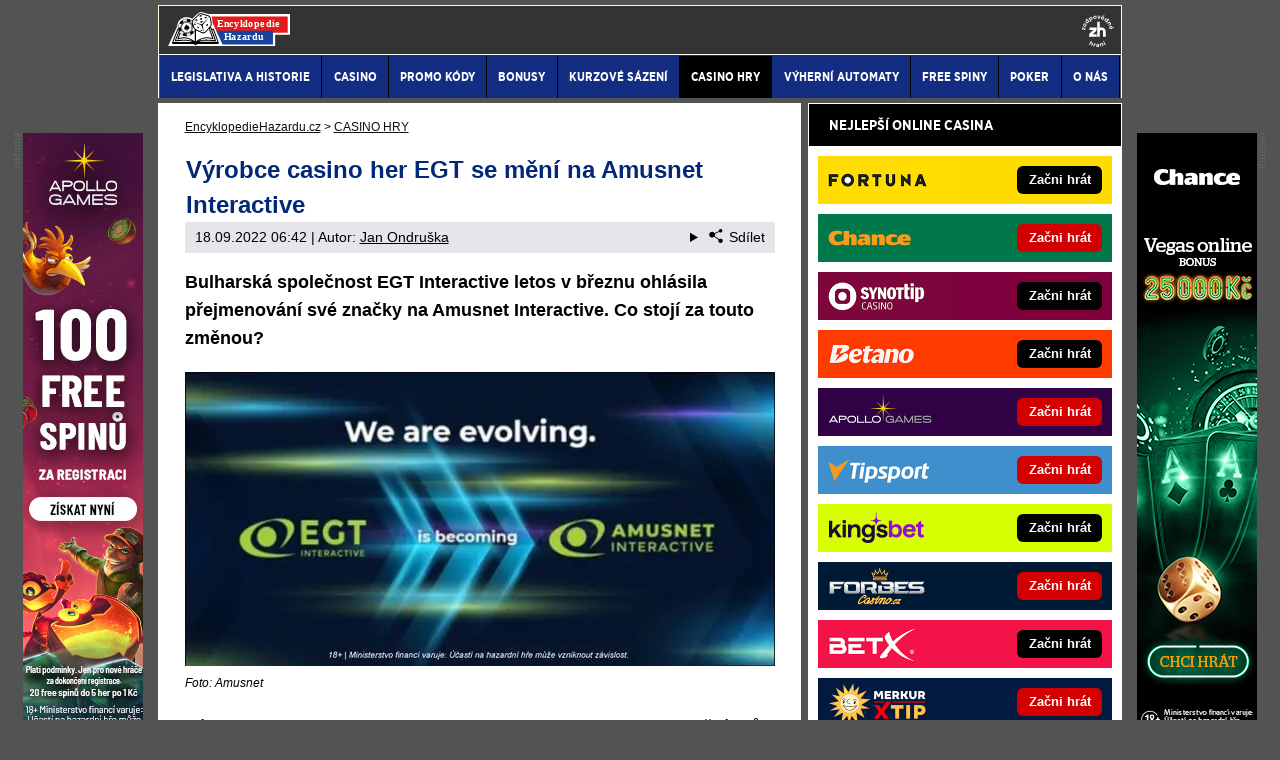

--- FILE ---
content_type: text/html; charset=UTF-8
request_url: https://www.encyklopediehazardu.cz/rubriky/casino-hry/vyrobce-casino-her-egt-se-meni-na-amusnet-interactive_481.html
body_size: 11585
content:
<!doctype html>
<html lang="cs">
<head>
<meta http-equiv="Content-Type" content="text/html; charset=utf-8" />
<title>Výrobce casino her EGT se mění na Amusnet Interactive | EncyklopedieHazardu.cz</title>
<meta name="DESCRIPTION" content="Bulharská společnost EGT Interactive letos v březnu ohlásila přejmenování své značky na Amusnet Interactive. Co stojí za touto změnou?" />
<meta name="COPYRIGHT" content="© 2026 EncyklopedieHazardu.cz" />
<meta name="AUTHOR" content="EncyklopedieHazardu.cz" />
<meta name="robots" content="index, follow, max-snippet:-1, max-image-preview:large, max-video-preview:-1" />
<meta name="viewport" content="width=device-width, initial-scale=1">
<script type='text/javascript'>function gtag(){dataLayer.push(arguments);}
var dataLayer = dataLayer || []; gtag('consent', 'default', { 'analytics_storage': 'granted',
'ad_storage': 'denied' ,
'functionality_storage': 'granted' ,
} );
</script><link href="/css/print.css" type="text/css" rel="stylesheet" media="print" />
<link rel="shortcut icon" href="/favicon.ico" type="image/x-icon" />
<link rel="apple-touch-icon" sizes="180x180" href="/apple-touch-icon.png"><link rel="icon" type="image/png" sizes="32x32" href="/favicon-32x32.png"><link rel="icon" type="image/png" sizes="16x16" href="/favicon-16x16.png"><link rel="manifest" href="/site.webmanifest">
<link rel="stylesheet" type="text/css" href="/export/styles.css?ver=1339" media="all">
<script type="text/javascript" src="/export/scripts.js?ver=1339" defer></script>
<link href="https://www.googletagmanager.com" rel="preconnect" crossorigin>
<link href="https://www.google-analytics.com" rel="preconnect" crossorigin>
<link href="https://stats.g.doubleclick.net" rel="preconnect" crossorigin>
<!-- Google Tag Manager -->
<script>(function(w,d,s,l,i){w[l]=w[l]||[];w[l].push({'gtm.start':
new Date().getTime(),event:'gtm.js'});var f=d.getElementsByTagName(s)[0],
j=d.createElement(s),dl=l!='dataLayer'?'&l='+l:'';j.async=true;j.src=
'//www.googletagmanager.com/gtm.js?id='+i+dl;f.parentNode.insertBefore(j,f);
})(window,document,'script','dataLayer','GTM-M62KCG');</script>
<!-- End Google Tag Manager -->
<meta property="og:image" content="https://www.encyklopediehazardu.cz/obrazek/6319ff5a5c686/vyrobce-casino-her-firma-egt-se-meni-na-amusnet-2.jpg">
<link rel="previewimage" href="https://www.encyklopediehazardu.cz/obrazek/6319ff5a5c686/vyrobce-casino-her-firma-egt-se-meni-na-amusnet-2.jpg" />
<meta property="og:image:width" content="784">
<meta property="og:image:height" content="391">
<meta property="og:title" content="Výrobce casino her EGT se mění na Amusnet Interactive">
<link rel="canonical" href="https://www.encyklopediehazardu.cz/rubriky/casino-hry/vyrobce-casino-her-egt-se-meni-na-amusnet-interactive_481.html" />
</head>
<body id="" class="www_encyklopediehazardu_cz ">
<!-- Google Tag Manager (noscript) -->
<noscript><iframe src="//www.googletagmanager.com/ns.html?id=GTM-M62KCG"
height="0" width="0" style="display:none;visibility:hidden"></iframe></noscript>
<!-- End Google Tag Manager (noscript) -->
<!-- bgr -->
<div id="bgr">
<!-- page wrapper -->
<div id="page-wrapper">
<!-- header -->
<div id="header">
<div>
<a id="logo-arena" href="https://www.encyklopediehazardu.cz/">
<img src="https://www.encyklopediehazardu.cz/img/logo.svg" alt="EncyklopedieHazardu.cz" width="122" height="34" /></a>
<a aria-label="18+" class="claim_url" title="Zodpovědné hraní" rel="nofollow" href="https://www.encyklopediehazardu.cz/rubriky/legislativa-a-historie/zasady-zodpovedneho-hrani-v-online-casinu_355.html"></a>
</div> 
<div id="top-area">
<div class="inner">
<!-- service-navigation -->
<div id="service-navigation">
</div>
<!-- service-navigation - end -->
</div>
</div>
<button type="button" class="menu-toggle">Menu</button>
<div id="menu">
<div class="inner">
<ul>
<li><a href="/rubriky/legislativa-a-historie/"><span>LEGISLATIVA A HISTORIE</span></a></li>
<li><a href="/rubriky/casino/"><span>CASINO</span></a></li>
<li><a href="/rubriky/promo-kody/"><span>PROMO KÓDY</span></a></li>
<li><a href="/rubriky/bonusy/"><span>Bonusy</span></a></li>
<li><a href="/rubriky/kurzove-sazeni/"><span>KURZOVÉ SÁZENÍ</span></a></li>
<li class=" active"><a href="/rubriky/casino-hry/"><span>CASINO HRY</span></a></li>
<li><a href="/rubriky/vyherni-automaty/"><span>VÝHERNÍ AUTOMATY</span></a></li>
<li><a href="/rubriky/free-spiny/"><span>FREE SPINY</span></a></li>
<li><a href="/rubriky/poker/"><span>POKER</span></a></li>
<li><a href="https://www.encyklopediehazardu.cz/stranky/o-nas_6_stranka.html"><span>O nás</span></a></li>
</ul>

</div>
</div>
</div>
<!-- header - end -->
<!-- column wrapper -->
<div id="column-wrapper">
<!-- content -->
<div id="content" class="article">
<script type="application/ld+json">{
    "@context": "http://schema.org",
    "@type": "NewsArticle",
    "mainEntityOfPage": {
        "@type": "WebPage",
        "@id": "https://www.encyklopediehazardu.cz/rubriky/casino-hry/vyrobce-casino-her-egt-se-meni-na-amusnet-interactive_481.html"
    },
    "headline": "V\u00fdrobce casino her EGT se m\u011bn\u00ed na Amusnet Interactive",
    "image": "https://www.encyklopediehazardu.cz/obrazek/6319ff5a5c686/vyrobce-casino-her-firma-egt-se-meni-na-amusnet-2.jpg",
    "datePublished": "2022-09-18T06:42:00",
    "dateModified": "2022-09-18T06:42:00",
    "author": {
        "@type": "Person",
        "name": "Jan Ondru\u0161ka",
        "url": "https://www.encyklopediehazardu.cz/autori/jan-ondruska/"
    },
    "publisher": {
        "@type": "Organization",
        "name": "EncyklopedieHazardu.cz",
        "logo": {
            "@type": "ImageObject",
            "url": "https://www.encyklopediehazardu.cz/img/logo.svg"
        }
    },
    "description": "Bulharsk\u00e1 spole\u010dnost EGT Interactive letos v b\u0159eznu ohl\u00e1sila p\u0159ejmenov\u00e1n\u00ed sv\u00e9 zna\u010dky na Amusnet Interactive. Co stoj\u00ed za touto zm\u011bnou?"
}</script><div class="box">
<div class="box-wrapper">
<div id="breadcrumbs">
<ol itemscope itemtype="http://schema.org/BreadcrumbList">
<li itemprop="itemListElement" itemscope
itemtype="http://schema.org/ListItem">
<a itemprop="item" href="https://www.encyklopediehazardu.cz/">
<span itemprop="name">EncyklopedieHazardu.cz</span></a>
<span itemprop="position" content="1"></span>
&gt; 
</li>
<li itemprop="itemListElement" itemscope
itemtype="http://schema.org/ListItem">
<a itemprop="item" href="/rubriky/casino-hry/">
<span itemprop="name">CASINO HRY</span></a>
<span itemprop="position" content="2"></span>

</li>
</ol>
</div>
<h1 class="heading">Výrobce casino her EGT se mění na Amusnet Interactive</h1>
<div class="article-meta">
<span class="meta-date">18.09.2022 06:42</span>
 | Autor: <a href="/autori/jan-ondruska/">Jan Ondruška</a>
<details class="article__meta-share dropdown">
<summary class="dropdown__toggle" onclick="dataLayer.push({ 'event':'GAevent', 'eventCategory': 'Sdilet', 'eventAction': 'Sdilet', 'eventLabel': location.href, 'eventNoninteraction': true  })">
<svg class="icon icon--left" width="16" height="16" aria-hidden="true"><use xlink:href="/export/dist/icons.svg#share"></use></svg>Sdílet
</summary>
<div class="dropdown__body py-2">
<ul class="list-unstyled">
<li>
<a href="http://www.facebook.com/share.php?u=https://www.encyklopediehazardu.cz/rubriky/casino-hry/vyrobce-casino-her-egt-se-meni-na-amusnet-interactive_481.html&amp;t=V%C3%BDrobce+casino+her+EGT+se+m%C4%9Bn%C3%AD+na+Amusnet+Interactive"
                            onclick="dataLayer.push({ 'event':'GAevent', 'eventCategory': 'Sdilet', 'eventAction': 'Facebook', 'eventLabel': location.href, 'eventNoninteraction': true  })"
                            target="_blank" class="d-block px-3 py-1">
<svg class="icon icon--left" width="16" height="16" aria-hidden="true"><use xlink:href="/export/dist/icons.svg#facebook"></use></svg>Facebook
</a>
</li>
<li>
<a href="https://twitter.com/intent/tweet?url=https%3A%2F%2Fwww.encyklopediehazardu.cz%2Frubriky%2Fcasino-hry%2Fvyrobce-casino-her-egt-se-meni-na-amusnet-interactive_481.html"
                            onclick="dataLayer.push({ 'event':'GAevent', 'eventCategory': 'Sdilet', 'eventAction': 'Twitter', 'eventLabel': location.href, 'eventNoninteraction': true  })"
                            target="_blank" class="d-block px-3 py-1">
<svg class="icon icon--left" width="16" height="16" aria-hidden="true"><use xlink:href="/export/dist/icons.svg#twitter"></use></svg>Twitter
</a>
</li>
<li>
<a href="#" class="d-block px-3 py-1" onclick="
                dataLayer.push({ 'event':'GAevent', 'eventCategory': 'Sdilet', 'eventAction': 'Kopirovat odkaz', 'eventLabel': location.href, 'eventNoninteraction': true })
                navigator.clipboard.writeText('https://www.encyklopediehazardu.cz/rubriky/casino-hry/vyrobce-casino-her-egt-se-meni-na-amusnet-interactive_481.html');alert('Adresa byla zkopírovaná do schránky.');return false;">
<svg class="icon icon--left" width="16" height="16" aria-hidden="true"><use xlink:href="/export/dist/icons.svg#link"></use></svg>Kopírovat odkaz
</a>
</li>
</ul>
</div>
</details>

</div>
<div class="clear"></div>
<div id="lightbox-search">
<p><strong>Bulharská společnost EGT Interactive letos v&nbsp;březnu ohlásila přejmenování své značky na Amusnet Interactive. Co stojí za touto změnou?</strong></p>  <p><strong><picture>                            <source srcset="/obrazek/webp/6319ff5a5c686-vyrobce-casino-her-firma-egt-se-meni-na-amusnet-2_590x294.webp" type="image/webp" class="" alt="Výrobce casino her EGT se mění na Amusnet" title="Výrobce casino her EGT se mění na Amusnet">                            <img src="/obrazek/6319ff5a5c686/vyrobce-casino-her-firma-egt-se-meni-na-amusnet-2_590x294.jpg" class="" style=""  alt="Výrobce casino her EGT se mění na Amusnet" title="Výrobce casino her EGT se mění na Amusnet"                             width="590"                             height="294"                            />                          </picture><br /></strong><span class="zdrojimg">Foto: Amusnet</span></p>  <p>Výrobce casino her EGT (Euro Games Technology) Interactive mění svůj brand na Amusnet Interactive. Úspěšný vývojář tak reaguje na svůj růst v&nbsp;oblasti hazardního průmyslu. Změna názvu má být současně milníkem pro vstup společnosti do nové obchodní éry.</p>  <h2>Úspěšný tvůrce casino her EGT mění brand na Amusnet Interactive</h2>  <p>Hlavní motivací pro změnu dle výkonného ředitele Ivo Georgieva byl fakt, že firma EGT dosáhla v&nbsp;posledních letech velkého růstu na mezinárodním poli casino businessu. Produkce společnosti je opravdu široká, více než 200 herních titulů od <a href="https://24casino.cz/casino-no-deposit-bonus-casino-czk-no-deposit-bonus-no-deposit-bonus-casino-czech-casino-bonus-free/" target="_blank" rel="noopener">výherních automatů</a> po keno, poker, ruletu nebo v&nbsp;posledních letech oblíbené online casino. Působení EGT zahrnuje přes 20 trhů po celém světě a&nbsp;spolupráci s&nbsp;více jak 750 operátory. Čísla, která hovoří zcela jasně o&nbsp;kvalitě bulharského providera.</p>  <p>Nová značka má celou společnost posunout směrem kupředu a&nbsp;zároveň dát nový impuls jak zaměstnancům, tak stálým i&nbsp;budoucím partnerům. Samozřejmostí zůstává zachování vysokých standardů spojených s&nbsp;inovačním přístupem k&nbsp;online technologiím. Amusnet si od svého předchůdce dále přenáší také původní slogan „We Make People Play“, který odkazuje na tradiční obchodní hodnoty společnosti.</p>  <h2>Amusnet automaty online zdarma v&nbsp;českých casinech</h2>  <p>Prvním českým online casinem, které zařadilo hry od původní značky EGT do své nabídky byl <a href="https://www.encyklopediehazardu.cz/rubriky/casino/synottip-casino-recenze-noveho-ceskeho-kasina_134.html">SYNOT TIP</a>. Nyní si zde můžete vyzkoušet některý z&nbsp;celkem 40 online automatů. Všechny sloty Amusnet naleznete na stránkách <strong><a rel="nofollow sponsored" href="https://www.encyklopediehazardu.cz/herny/synot/" class="red">synottip.cz</a></strong>, stále však pod starším názvem EGT.</p>  <p>Druhým a&nbsp;v&nbsp;tuto chvíli posledním casinem kde naleznete hry od EGT, dnes již Amusnet, je <a href="https://www.encyklopediehazardu.cz/rubriky/kurzove-sazeni/fortuna-sazkova-kancelar-a-online-kasino_75.html">Fortuna Vegas</a>. Na hráče čeká 32 titulů od tohoto světoznámého producenta casino zábavy. Všechny automaty si můžete nejdříve vyzkoušet zdarma v&nbsp;tzn. demo režimu. V této hře nehrajete o&nbsp;reálné peníze a&nbsp;představuje tak ideální způsob, jak se seznámit s&nbsp;jednotlivými sloty.</p>  <p>Hra o&nbsp;skutečné peníze vyžaduje založení herního účtu spolu s&nbsp;plnou registrací. Pokud nemáte účet u&nbsp;Fortuny, založte si ho právě nyní. Za dokončenou registraci získáte bonus 300&nbsp;Kč zdarma.</p>  <div id="boxBlock:79" class="boxBlock id79"><p><img src="/img/poker/sipka.gif" alt="sipka" width="12" height="12" /> <strong><a href="/herny/fortunacasinoreklama/" class="red" rel="nofollow sponsored">KLIKNĚTE ZDE </a></strong>a přejděte na web Fortuny.</p>
<ul>
<li>Tlačítkem „Zaregistruj se“ zobrazíte registrační formulář.</li>
<li>Dokončete registraci a&nbsp;dostanete <strong>ZDARMA 500&nbsp;Kč</strong> v&nbsp;bonusech.</li>
<li>Vložte 200&nbsp;Kč a&nbsp;získáte další bonusy v&nbsp;hodnotě 500&nbsp;Kč.</li>
</ul></div>  <div class="boxBlock id52" id="boxBlock:52"><div class="box-adv-article-simple">
<div class="table-responsive"><table class="table">
<thead> 
<tr>
<th class="no-border" colspan="5">
<p>FORTUNA – založ si účet online a&nbsp;získej skvělý bonus</p>
</th>
</tr>
</thead> 
<tbody>
<tr>
<td class="td1">
<p><strong> <a href="/link/fortunacasinoreklama/" rel="nofollow sponsored"> <img src="https://administrace.gto.cz/obrazek/6321d0da7ebb4/fortuna-500-free-spinu-222x135.jpg" alt="Fortuna 500 free spinů " class="left" title="Fortuna 500 free spinů " width="222" height="135" /></a></strong></p>
</td>
<td class="td2">
<p class="box-adv-article-simple__title">500&nbsp;Kč ve FreeBetech a&nbsp;500 free spinů zdarma</p>
<p>Zaregistruj se u&nbsp;Fortuny a&nbsp;získáš 500&nbsp;Kč v&nbsp;bonusech zdarma za dokončení registrace &amp; dalších 500&nbsp;Kč v&nbsp;bonusech k&nbsp;prvnímu vkladu.</p>
<p class="text-center"><a class="btn-action btn-action--red" href="/link/fortunacasinoreklama/" rel="nofollow sponsored">KLIKNI ZDE a&nbsp;začni hrát u&nbsp;Fortuny</a></p>
</td>
</tr>
</tbody>
</table></div>
</div></div>
<div class="clear"></div>
</div>
<div class="block shadow content">
<p style="font-size: 9px;"><a href="https://www.encyklopediehazardu.cz/rubriky/legislativa-a-historie/zasady-zodpovedneho-hrani-v-online-casinu_355.html">Hrajte zodpovědně</a> a pro zábavu! Zákaz účasti osob mladších 18 let na hazardní hře. Ministerstvo financí varuje: Účastí na hazardní hře může vzniknout závislost! Využití bonusů je podmíněno registrací u provozovatele - <a href="https://www.encyklopediehazardu.cz/rubriky/legislativa-a-historie/podminky-a-ustanoveni-bonusu-provozovatelu-hazardnich-her_271.html">více zde</a>.</p>
</div>
<div class="article-meta">
<span class="meta-date">18.09.2022 06:42</span>
 | Autor: <a href="/autori/jan-ondruska/">Jan Ondruška</a>
</div>
<div class="clear"></div>
</div>
</div>
<div class="box" id="hp-act-list-top">
<div id="wide-act-list" Xid="hp-act-list-float">
<div id="hp-act-list-floatX">
<h2 class="box-heading">SOUVISEJÍCÍ ČLÁNKY</h2>
<!-- list -->
<div class="wide-act-list-item">
<div class="wide-act-list-imageHolder">
<a href="/rubriky/casino-hry/recenze-vyrobce-vyhernich-automatu-egt_299.html">
                            <picture>
                              <source srcset="/obrazek/webp/606367ce7d7e8-crop-1321-jin-creative-1200x628-var_600x260.webp" type="image/webp" alt="Výrobce casino her Amusnet Interactive" title="Výrobce casino her Amusnet Interactive" width="300" height="130" class="hp">
                              <img loading="lazy" src="/obrazek/606367ce7d7e8/crop-1321-jin-creative-1200x628-var_600x260.jpg" alt="Výrobce casino her Amusnet Interactive" title="Výrobce casino her Amusnet Interactive" width="300" height="130" class="hp" />
                            </picture>
                            </a>
</div>
<div class="wide-act-list-infoHolder">
<h3><a href="/rubriky/casino-hry/recenze-vyrobce-vyhernich-automatu-egt_299.html">Recenze výrobce výherních automatů Amusnet Interactive</a></h3>
<div class="meta">
</div>
<div class="wide-act-list-text">
<p>Výrobce hracích automatů Amusnet Interactive patří ke špičce v&nbsp;oblasti vývoje a&nbsp;výroby digitálních hazardních her. Podívejte se na jeho historii...</p>
</div>
</div>
<div class="clear">&nbsp;</div>
</div>
<div class="wide-act-list-item">
<div class="wide-act-list-imageHolder">
<a href="/rubriky/casino-hry/vyzkousejte-4-nove-joker-automaty-u-fortuny_452.html">
                            <picture>
                              <source srcset="/obrazek/webp/62deb445b8338-crop-1238-fortuna_600x260.webp" type="image/webp" alt="Nové automaty s jokery u Fortuny" title="Nové automaty s jokery u Fortuny" width="300" height="130" class="hp">
                              <img loading="lazy" src="/obrazek/62deb445b8338/crop-1238-fortuna_600x260.jpg" alt="Nové automaty s jokery u Fortuny" title="Nové automaty s jokery u Fortuny" width="300" height="130" class="hp" />
                            </picture>
                            </a>
</div>
<div class="wide-act-list-infoHolder">
<h3><a href="/rubriky/casino-hry/vyzkousejte-4-nove-joker-automaty-u-fortuny_452.html">Vyzkoušejte 4 nové joker automaty u Fortuny</a></h3>
<div class="meta">
</div>
<div class="wide-act-list-text">
<p>Joker automaty patří k&nbsp;těm nejpopulárnějším klasickým hrám v&nbsp;českých casinech. U Fortuny si teď můžete vyzkoušet hned 4 novinky s&nbsp;touto...</p>
</div>
</div>
<div class="clear">&nbsp;</div>
</div>
<div class="wide-act-list-item">
<div class="wide-act-list-imageHolder">
<a href="/rubriky/casino-hry/jake-automaty-se-hraji-v-ceskych-casinech-nejcasteji_211.html">
                            <picture>
                              <source srcset="/obrazek/webp/5dc2d01bb73f7-crop-1104-vyhry-v-casinu_590x256.webp" type="image/webp" alt="výhry v casinu" title="výhry v casinu" width="300" height="130" class="hp">
                              <img loading="lazy" src="/obrazek/5dc2d01bb73f7/crop-1104-vyhry-v-casinu_590x256.jpg" alt="výhry v casinu" title="výhry v casinu" width="300" height="130" class="hp" />
                            </picture>
                            </a>
</div>
<div class="wide-act-list-infoHolder">
<h3><a href="/rubriky/casino-hry/jake-automaty-se-hraji-v-ceskych-casinech-nejcasteji_211.html">Nejlepší online automaty podle českých hráčů automatů</a></h3>
<div class="meta">
</div>
<div class="wide-act-list-text">
<p>Jaké hrací automaty jsou nejlepší? Podívejte se na přehled a&nbsp;srovnání nejvýhernějších slotů, včetně těch nejpopulárnějších automatů podle casino...</p>
</div>
</div>
<div class="clear">&nbsp;</div>
</div>
</div>
</div>
</div>
<div class="block shadow content">
<div class="box" style="background: #D6D7DA;">
<h2 class="box-heading no-padding">VLOŽ EMAIL A ZÍSKEJ NEJVYŠŠÍ BONUS</h2>
<div class="box-wrapper text">
<h3><label for="email">Pošleme ti přehled nejvyšších online casino bonusů - za minutu je tvůj!</label></h3>
<div id="clanek-form-email" class="clanek-form-email">
<form action="/form/form-email.php" method="get" class="wwwjs">
<input type="hidden" name="redirect" value="/rubriky/casino-hry/vyrobce-casino-her-egt-se-meni-na-amusnet-interactive_481.html#clanek-form-email" />
<input type="text" name="email" id="email" class="input-text" value="vlož e-mail" onclick="clearField(this, 'vlož e-mail');return false;" />
<p class="souhlas"><input style="width: 27px; height: 27px;" type="checkbox" value="1" name="souhlas" id="souhlas"/><span><label for="souhlas">Souhlasím se <a href="/stranky/zpracovani-osobnich-udaju-a-cookies_5_stranka.html" target="_blank">zpracováním osobních údajů</a> pro účely zasílání obchodních sdělení</label></span></p>
<input type="submit" value="ODESLAT" class="btn btn--red" />
</form>
</div>
</div>
</div>
</div>
<div class="block shadow content">
<div class="box">
<h2 class="box-heading no-padding">DALŠÍ WEBY GTO Solutions</h2>
<div class="box-wrapper text">
<div class="article-category-item">
<table>
<tbody>
<tr>
<td style="vertical-align: top;">
<h3 class="red">Sportovní weby</h3>
<ul>
<li><a target="_blank" href="https://www.betarena.cz">BetArena.cz - kurzové sázení online</a></li>
<li><a target="_blank" href="https://www.fight-live.cz/">Fight-Live.cz - MMA a bojové sporty online</a></li>
<li><a target="_blank" href="https://www.fotbalzpravy.cz/">FotbalZprávy.cz - fotbal zprávy aktuálně</a></li>
<li><a target="_blank" href="https://www.hokejzpravy.cz/ ">HokejZprávy.cz - dnešní hokej zprávy online</a></li>
<li><a target="_blank" href="https://www.tenis-zive.cz/ ">Tenis-Živě.cz - tenis portál a live program</a></li>
<li><a target="_blank" href="https://www.motorsportzive.cz/">MotorsportŽivě.cz – Formule 1 a MotoGP online</a></li>
<li><a target="_blank" href="https://www.betarena.sk/">BetArena.sk - online stávkovanie pre Slovákov</a></li>
<li><a target="_blank" href="https://www.fightlive.sk/">FightLive.sk - Oktagon, UFC a MMA pre Slovákov</a></li>
<li><a target="_blank" href="https://www.hokejspravy.sk/">HokejSpravy.sk – Hokejové správy pre Slovákov</a></li>
</ul>
</td>
<td style="vertical-align: top;">
<h3 class="red">Online casina, loterie, poker</h3>
<ul>
<li><a target="_blank" href="https://www.casinoarena.cz/">CasinoArena.cz - česká online casina</a></li>
<li><a target="_blank" href="https://www.loterie-tikety.cz/">Loterie-tikety.cz - loterie a losy online</a></li>
<li><a target="_blank" href="https://www.casinoautomaty.cz/">CasinoAutomaty.cz - casino hry automaty</a></li>
<li><a target="_blank" href="https://www.pokerarena.cz/">PokerArena.cz - poker online zdarma</a></li>
<li><a target="_blank" href="https://poker.cz">Poker.cz – český online poker zdarma</a></li>
<li><a target="_blank" href="https://www.play-arena.cz/">Play-Arena.cz - sportovní živé přenosy</a></li>
<li><a href="https://www.futbalspravy.sk/">FutbalSpravy.sk – Futbalový portál pre Slovákov</a></li>
<li><a target="_blank" href="https://www.casinoarena.sk/">CasinoArena.sk - slovenská online casina</a></li>
<li><a target="_blank" href="https://www.pokeronline.sk/">PokerOnline.sk - online poker pre Slovákov</a></li>
</ul>
</td>
</tr>
</tbody>
</table>
</div>
</div>
</div>
</div>
</div>
<!--/ content -->
<!-- sidebar -->
<div id="sidebar">
<div class="block shadow content">

</div>
<div class="block shadow content">
<div>
<div class="box XdarkGrayBgr bestBetBox">
<p class="box-heading">NEJLEPŠÍ ONLINE CASINA</p>
<table>
<tbody>
<tr class="bestBetBox_item bestBetBox_item-fortuna">
<td width="135" valign="middle" align="right"><a class="bestBetBox_link" href="/herny/fortuna/" rel="nofollow sponsored"><img src="/obrazek/63089269867c7/uni-fortuna-logo-270x96.png" alt="Fortuna online casino" class="bestBetBox_logo" title="Fortuna online casino" width="270" height="96" /></a></td>
<td valign="middle" align="left"><a class="bestBetBox_link" href="/herny/fortuna/" rel="nofollow sponsored"><span class="bestBetBox_button bestBetBox-black">Začni hrát</span></a></td>
</tr>
<tr class="bestBetBox_item bestBetBox_item-blank">
<td colspan="2"></td>
</tr>
<tr class="bestBetBox_item bestBetBox_item-chance">
<td width="135" valign="middle" align="right"><a class="bestBetBox_link" href="/herny/chance/" rel="nofollow sponsored"><img src="/obrazek/63089269867c7/cz-chance-logo-270x96.png" alt="Chance online casino" class="bestBetBox_logo" title="Chance online casino" width="270" height="96" /></a></td>
<td valign="middle" align="left"><a class="bestBetBox_link" href="/herny/chance/" rel="nofollow sponsored"><span class="bestBetBox_button bestBetBox-red">Začni hrát</span></a></td>
</tr>
<tr class="bestBetBox_item bestBetBox_item-blank">
<td colspan="2"></td>
</tr>
<tr class="bestBetBox_item bestBetBox_item-synottipcasino">
<td width="135" valign="middle" align="right"><a class="bestBetBox_link" href="/herny/synot/" rel="nofollow sponsored"><img src="/obrazek/63089269867c7/cz-synot-tip-casino-logo-270x96.png" alt="SYNOT TIP online casino" class="bestBetBox_logo" title="SYNOT TIP online casino" width="270" height="96" /></a></td>
<td valign="middle" align="left"><a class="bestBetBox_link" href="/herny/synot/" rel="nofollow sponsored"><span class="bestBetBox_button bestBetBox-black">Začni hrát</span></a></td>
</tr>
<tr class="bestBetBox_item bestBetBox_item-blank">
<td colspan="2"></td>
</tr>
<tr class="bestBetBox_item bestBetBox_item-betano">
<td width="135" valign="middle" align="right"><a class="bestBetBox_link" href="/herny/betano/" rel="nofollow sponsored"><img src="/obrazek/63089269867c7/cz-betano-nov-logo-270x96.png" alt="Online casino Betano" class="bestBetBox_logo" title="Online casino Betano" width="270" height="96" /></a></td>
<td valign="middle" align="left"><a class="bestBetBox_link" href="/herny/betano/" rel="nofollow sponsored"><span class="bestBetBox_button bestBetBox-black">Začni hrát</span></a></td>
</tr>
<tr class="bestBetBox_item bestBetBox_item-blank">
<td colspan="2"></td>
</tr>
<tr class="bestBetBox_item bestBetBox_item-apollo">
<td width="135" valign="middle" align="right"><a class="bestBetBox_link" href="/herny/apollo/" rel="nofollow sponsored"><img src="/obrazek/63089269867c7/cz-apollo-games-logo-270x96.png" alt="Apollo Games online casino" class="bestBetBox_logo" title="Apollo Games online casino" width="270" height="96" /></a></td>
<td valign="middle" align="left"><a class="bestBetBox_link" href="/herny/apollo/" rel="nofollow sponsored"><span class="bestBetBox_button bestBetBox-red">Začni hrát</span></a></td>
</tr>
<tr class="bestBetBox_item bestBetBox_item-blank">
<td colspan="2"></td>
</tr>
<tr class="bestBetBox_item bestBetBox_item-tipsport">
<td width="135" valign="middle" align="right"><a class="bestBetBox_link" href="/herny/tipsport/" rel="nofollow sponsored"><img src="/obrazek/63089269867c7/uni-tipsport-logo-270x96.png" alt="Tipsport online casino" class="bestBetBox_logo" title="Tipsport online casino" width="270" height="96" /></a></td>
<td valign="middle" align="left"><a class="bestBetBox_link" href="/herny/tipsport/" rel="nofollow sponsored"><span class="bestBetBox_button bestBetBox-red">Začni hrát</span></a></td>
</tr>
<tr class="bestBetBox_item bestBetBox_item-blank">
<td colspan="2"></td>
</tr>
<tr class="bestBetBox_item bestBetBox_item-kingsbetcasino">
<td width="135" valign="middle" align="right"><a class="bestBetBox_link" href="/herny/kingsbet/" rel="nofollow sponsored"><img src="/obrazek/63089269867c7/cz-kingsbet-logo-svetle-270x96.png" alt="Online casino Kingsbet" class="bestBetBox_logo" title="Online casino Kingsbet" width="270" height="96" /></a></td>
<td valign="middle" align="left"><a class="bestBetBox_link" href="/herny/kingsbet/" rel="nofollow sponsored"><span class="bestBetBox_button bestBetBox-black">Začni hrát</span></a></td>
</tr>
<tr class="bestBetBox_item bestBetBox_item-blank">
<td colspan="2"></td>
</tr>
<tr class="bestBetBox_item bestBetBox_item-forbes">
<td width="135" valign="middle" align="right"><a rel="nofollow sponsored" href="/herny/forbes/" class="bestBetBox_link"><img src="/obrazek/63089269867c7/forbes-logo-270x96.png" alt="Forbes online casino" class="bestBetBox_logo" title="Forbes online casino" width="270" height="96" /></a></td>
<td valign="middle" align="left"><a rel="nofollow sponsored" href="/herny/forbes/" class="bestBetBox_link"><span class="bestBetBox_button bestBetBox-red">Začni hrát</span></a></td>
</tr>
<tr class="bestBetBox_item bestBetBox_item-blank">
<td colspan="2"></td>
</tr>
<tr class="bestBetBox_item bestBetBox_item-betx">
<td align="right" valign="middle" width="135"><a rel="nofollow sponsored" href="/herny/betx/" class="bestBetBox_link"><img src="/obrazek/63089269867c7/cz-betx-logo-270x96.png" alt="Online casino BetX" class="bestBetBox_logo" title="Online casino BetX" width="270" height="96" /></a></td>
<td align="left" valign="middle"><a rel="nofollow sponsored" href="/herny/betx/" class="bestBetBox_link"><span class="bestBetBox_button bestBetBox-black">Začni hrát</span></a></td>
</tr>
<tr class="bestBetBox_item bestBetBox_item-blank">
<td colspan="2"></td>
</tr>
<tr class="bestBetBox_item bestBetBox_item-merkur">
<td align="right" valign="middle" width="135"><a rel="nofollow sponsored" href="/herny/merkurxtip/" class="bestBetBox_link"><img src="/obrazek/63089269867c7/cz-merkurxtip-logo-270x96.png" alt="MerkurXtip online casino" class="bestBetBox_logo" title="MerkurXtip online casino" width="270" height="96" /></a></td>
<td align="left" valign="middle"><a rel="nofollow sponsored" href="/herny/merkurxtip/" class="bestBetBox_link"><span class="bestBetBox_button bestBetBox-red">Začni hrát</span></a></td>
</tr>
<tr class="bestBetBox_item bestBetBox_item-blank">
<td colspan="2"></td>
</tr>
<tr class="bestBetBox_item bestBetBox_item-sazkahry">
<td width="135" valign="middle" align="right"><a class="bestBetBox_link" href="/herny/sazkahry/" rel="nofollow sponsored"><img src="/obrazek/63089269867c7/cz-sazka-hry-logo-270x96.png" alt="Sazka Hry online casino" class="bestBetBox_logo" title="Sazka Hry online casino" width="270" height="96" /></a></td>
<td valign="middle" align="left"><a class="bestBetBox_link" href="/herny/sazkahry/" rel="nofollow sponsored"><span class="bestBetBox_button bestBetBox-black">Začni hrát</span></a></td>
</tr>
<tr class="bestBetBox_item bestBetBox_item-blank">
<td colspan="2"></td>
</tr>
<tr class="bestBetBox_item bestBetBox_item-grandwin">
<td width="135" valign="middle" align="right"><a rel="nofollow sponsored" href="/herny/grandwin/" class="bestBetBox_link"><img src="/obrazek/63089269867c7/cz-grandwin-logo-new-270x96.png" alt="Grandwin online casino" class="bestBetBox_logo" title="Grandwin online casino" width="270" height="96" /></a></td>
<td valign="middle" align="left"><a rel="nofollow sponsored" href="/herny/grandwin/" class="bestBetBox_link"><span class="bestBetBox_button bestBetBox-red">Začni hrát</span></a></td>
</tr>
<tr class="bestBetBox_item bestBetBox_item-blank">
<td colspan="2"></td>
</tr>
<tr class="bestBetBox_item bestBetBox_item-luckybet">
<td align="right" valign="middle" width="135"><a class="bestBetBox_link" href="/herny/luckybet/" rel="nofollow sponsored"><img src="/obrazek/63089269867c7/cz-luckybet-logo-270x96.png" alt="Luckybet online casino" class="bestBetBox_logo" title="Luckybet online casino" width="270" height="96" /></a></td>
<td align="left" valign="middle"><a class="bestBetBox_link" href="/herny/luckybet/" rel="nofollow sponsored"><span class="bestBetBox_button bestBetBox-black">Začni hrát</span></a></td>
</tr>
<tr class="bestBetBox_item bestBetBox_item-blank">
<td colspan="2"></td>
</tr>
<tr class="bestBetBox_item bestBetBox_item-betor">
<td width="135" valign="middle" align="right"><a class="bestBetBox_link" href="/herny/betor/" rel="nofollow sponsored"><img src="/obrazek/63089269867c7/cz-betor-logo-black-270x96.png" alt="Betor online casino" class="bestBetBox_logo" title="Betor online casino" width="270" height="96" /></a></td>
<td valign="middle" align="left"><a class="bestBetBox_link" href="/herny/betor/" rel="nofollow sponsored"><span class="bestBetBox_button bestBetBox-red">Začni hrát</span></a></td>
</tr>
<tr class="bestBetBox_item bestBetBox_item-blank">
<td colspan="2"></td>
</tr>
<tr class="bestBetBox_item bestBetBox_item-fbetcasino">
<td width="135" valign="middle" align="right"><a class="bestBetBox_link" href="/herny/fbet/" rel="nofollow sponsored"><img src="/obrazek/63089269867c7/cz-fbet-casino-logo-270x96.png" alt="fBET online casino" class="bestBetBox_logo" title="fBET online casino" width="270" height="96" /></a></td>
<td valign="middle" align="left"><a class="bestBetBox_link" href="/herny/fbet/" rel="nofollow sponsored"><span class="bestBetBox_button bestBetBox-black">Začni hrát</span></a></td>
</tr>
<tr class="bestBetBox_item bestBetBox_item-blank">
<td colspan="2"></td>
</tr>
<tr class="bestBetBox_item bestBetBox_item-korunka">
<td align="right" valign="middle" width="135"><a class="bestBetBox_link" href="/herny/maxa/" rel="nofollow sponsored"><img src="/obrazek/63089269867c7/cz-maxa-logo-270x96.png" alt="Maxa online casino" class="bestBetBox_logo" title="Maxa online casino" width="270" height="96" /></a></td>
<td align="left" valign="middle"><a class="bestBetBox_link" href="/herny/maxa/" rel="nofollow sponsored"><span class="bestBetBox_button bestBetBox-red">Začni hrát</span></a></td>
</tr>
</tbody>
</table>
<p style="line-height: 2px; margin-bottom: 0px;"> </p>
<p class="Xwhite" style="margin-bottom: 0px; line-height: 12px;"><span style="xcolor: #ffffff;"><small><a href="https://www.encyklopediehazardu.cz/rubriky/legislativa-a-historie/zasady-zodpovedneho-hrani-v-online-casinu_355.html"><img src="/obrazek/63089269867c7/zodpovedne-hrani-kulate-160x160.png" alt="Zákaz účasti osob mladších 18 let na hazardní hře. Hrajte zodpovědně." style="float: left; margin-right: 5px; margin-left: 5px;" title="Zákaz účasti osob mladších 18 let na hazardní hře. Hrajte zodpovědně." width="40" height="40" /></a>Hrajte zodpovědně. 18+ | Ministerstvo financí varuje: Účastí na hazardní hře může vzniknout závislost.</small> </span></p>
</div>
</div>
</div>
<div class="block shadow content">
<div class="box">
<p class="box-heading no-padding">ROZCESTNÍK ENCYKLOPEDIE</p>
<div class="box-wrapper text">
<div class="article-category-item">
<h3 class="red">Hazardní legislativa</h3>
<ul>
<li><a href="https://www.encyklopediehazardu.cz/rubriky/legislativa-a-historie/hazard-v-cesku-a-jeho-nova-podoba-zdaneni_214.html">Daň z výhry</a></li>
<li><a href="https://www.encyklopediehazardu.cz/rubriky/legislativa-a-historie/rejstrik-vyloucenych-osob-z-hrani-hazardnich-her-v-cr_259.html">Rejstřík vyloučených osob</a></li>
<li><a href="https://www.encyklopediehazardu.cz/rubriky/legislativa-a-historie/zmeny-hazardu-v-roce-2024-jake-novinky-cekaji-cz-hrace_765.html">Zákon o hazardních hrách</a></li>
<li><a href="https://www.encyklopediehazardu.cz/rubriky/legislativa-a-historie/hazard-a-pujcka-pujci-mi-banka-kdyz-hraji-hazardni-hry_974.html">Hazard a půjčka</a></li>
<li><a href="https://www.encyklopediehazardu.cz/rubriky/legislativa-a-historie/cz-online-casina-jak-je-to-s-udelenim-licence-a-naslednou-kontrolou_399.html">Casino licence</a></li>
<li><a href="https://www.encyklopediehazardu.cz/rubriky/kurzove-sazeni/seznam-ceskych-legalnich-online-sazkovych-kancelari_344.html">Sázkové kanceláře</a></li>
</ul>
</div>
<div class="article-category-item">
<h3 class="red">Online casina</h3>
<ul>
<li><a href="https://www.encyklopediehazardu.cz/rubriky/legislativa-a-historie/seznam-legalnich-online-casin-v-cr_232.html">České online casino</a></li>
<li><a href="https://www.encyklopediehazardu.cz/rubriky/casino/zahranicni-casino-bonus-bez-vkladu-kde-se-bezpecne-registrovat_945.html">Mezinárodní online casina</a></li>
<li><a href="https://www.encyklopediehazardu.cz/rubriky/casino/online-casino-cz-top-ceska-casina_952.html">Nejlepší online casino</a></li>
<li><a href="https://www.encyklopediehazardu.cz/rubriky/promo-kody/merkurxtip-bonus-kod-pro-cz-hrace-penize-zdarma-a-free-spiny_696.html">MerkurXtip bonus kód</a></li>
<li><a href="https://www.encyklopediehazardu.cz/rubriky/promo-kody/betor-promo-kod-kde-ho-najit-a-prinese-extra-bonus-navic_594.html">Betor casino bonus code</a></li>
<li><a href="https://www.encyklopediehazardu.cz/rubriky/promo-kody/jak-funguje-tipsport-akcni-kod_584.html">Tipsport akční kód</a></li>
<li><a href="https://www.encyklopediehazardu.cz/rubriky/promo-kody/luckybet-promo-code-jak-ziskat-vyhodne-bonusy-navic_646.html">Luckybet promo code</a></li>
<li><a href="https://www.encyklopediehazardu.cz/rubriky/promo-kody/betx-bonusy-velky-prehled-casino-promo-kod_947.html">BetX promo kód</a></li>
<li><a href="https://www.encyklopediehazardu.cz/rubriky/casino/cz-casino-bez-bankovniho-uctu-jak-si-zahrat-bez-overeni_756.html">Casino bez ověření</a></li>
<li><a href="https://www.encyklopediehazardu.cz/rubriky/promo-kody/grandwin-promo-kod-free-spiny-bonusy-za-registraci_998.html">Grandwin promo kód</a></li>
<li><a href="https://www.encyklopediehazardu.cz/rubriky/promo-kody/fortuna-promo-kod-kdy-je-dulezite-ho-pouzit-a-jakou-plni-funkci_1057.html">Fortuna promo kód</a></li>
<li><a href="https://www.encyklopediehazardu.cz/rubriky/promo-kody/betano-ma-novy-promo-kod-kam-ho-zadat-a-co-vam-prinese_991.html">Betano promo kód</a></li>
<li><a href="https://www.encyklopediehazardu.cz/rubriky/promo-kody/kingsbet-promo-kod-jak-ziskat-extra-bonusy_995.html">Kingsbet promo kód</a></li>
<li><a href="https://www.encyklopediehazardu.cz/rubriky/promo-kody/apollo-games-promo-kod-vstupni-bonus-100-free-spinu_608.html">Apollo Games promo code</a></li>
<li><a href="https://www.encyklopediehazardu.cz/rubriky/promo-kody/maxa-promo-kod-jak-zni-a-k-cemu-jej-vyuzit_1015.html">Maxa promo kód</a></li>
</ul>
</div>
<div class="article-category-item">
<h3 class="red">Bonusy a free spiny</h3>
<ul>
<li><a href="https://www.encyklopediehazardu.cz/rubriky/free-spiny/">Free spiny DNES</a></li>
<li><a href="https://www.encyklopediehazardu.cz/rubriky/free-spiny/free-spiny-dnes-kde-a-jak-je-ziskat_422.html">Volné otočky ZDARMA</a></li>
<li><a href="https://www.encyklopediehazardu.cz/rubriky/casino/260-kc-bonus-za-registraci-ktere-online-casino-ho-nabizi_1045.html">Bonus za registraci</a></li>
<li><a href="https://www.encyklopediehazardu.cz/rubriky/casino/narozeninovy-bonus-casino-seznam-odmen-pro-cz-hrace_975.html">Narozeninový bonus casino</a></li>
<li><a href="https://www.encyklopediehazardu.cz/rubriky/casino/100-kc-za-registraci-na-automaty-ziskejte-bonus-do-hry-gratis_1102.html">Bonus 100 Kč na automaty</a></li>
<li><a href="https://www.encyklopediehazardu.cz/rubriky/casino/betano-raketa-unikatni-hra-o-1-000-kc-denne-na-freespiny_1355.html">Betano raketa</a></li>
<li><a href="https://www.encyklopediehazardu.cz/rubriky/casino/online-casino-bonus-bez-vkladu-ziskejte-odmeny-za-2-750-kc_1101.html">Casino bonus bez vkladu</a></li>
<li><a href="https://www.encyklopediehazardu.cz/rubriky/casino/jak-ziskat-casino-bonus-250-kc-za-registraci_639.html">Bonus 250 Kč za registraci</a></li>
<li><a href="https://www.encyklopediehazardu.cz/rubriky/casino/novy-fortuna-registracni-bonus-hraci-ziskaji-300-kc-a-500-tocek_669.html">Fortuna 500 toček</a></li>
<li><a href="https://www.encyklopediehazardu.cz/rubriky/casino/jak-ziskat-free-spiny-betano-jejich-spusteni-ve-hre_620.html">Betano free spiny</a></li>
</ul>
</div>
<div class="article-category-item">
<h3 class="red">Zajímavosti a tipy</h3>
<ul>
<li><a href="https://www.encyklopediehazardu.cz/rubriky/casino-hry/jake-automaty-se-hraji-v-ceskych-casinech-nejcasteji_211.html">Nejlepší automaty</a></li>
<li><a href="https://www.encyklopediehazardu.cz/rubriky/casino-hry/rady-jak-vyzrat-na-hraci-automat_227.html">Jak vyhrát na automatu</a></li>
<li><a href="https://www.encyklopediehazardu.cz/rubriky/casino/neterapay-casino-aktualni-seznam-sms-vkladu_949.html">Casino vklad přes SMS</a></li>
<li><a href="https://www.encyklopediehazardu.cz/rubriky/casino/jsou-slovenska-casina-pro-ceske-hrace_627.html">SK casino pro české hráče</a></li>
<li><a href="https://www.encyklopediehazardu.cz/rubriky/vyherni-automaty/vypocet-pravdepodobnosti-vyhry-na-hracich-automatech_322.html" style="background-color: initial;">RTP automatů</a></li>
<li><a href="https://www.encyklopediehazardu.cz/rubriky/vyherni-automaty/casino-hry-za-halere-kde-si-zahrat-automaty-za-halere_805.html">Automaty za haléře</a></li>
<li><a href="https://www.encyklopediehazardu.cz/rubriky/casino/m-platby-do-online-casina-betor_223.html" style="background-color: initial;">M platba casino</a></li>
<li><a href="https://www.encyklopediehazardu.cz/rubriky/casino-hry/plinko-recenze-arkadovou-casino-hru-si-v-cr-legalne-nezahrajete_1000.html">Plinko recenze</a></li>
<li><a href="https://www.encyklopediehazardu.cz/rubriky/vyherni-automaty/bonus-buy-automaty-s-moznosti-koupit-bonus-existuji-v-cr_757.html">Bonus buy automaty</a></li>
</ul>
</div>
<div class="article-category-item">
<h3 class="red">Online loterie</h3>
<ul>
<li><a href="https://www.encyklopediehazardu.cz/rubriky/casino-hry/losovani-sportky-od-spolecnosti-sazka_84.html">Sportka pravidla</a></li>
<li><a href="https://www.encyklopediehazardu.cz/rubriky/casino-hry/maxa-predstavuje-loterii-megamaxa-s-vyhrou-az-200-milionu_1301.html">Megamaxa výsledky</a></li>
<li><a href="https://www.encyklopediehazardu.cz/rubriky/casino-hry/eurojackpot-nejvyssi-vyhry-vysledky-loterie-a-statistiky_464.html">Eurojackpot výsledky</a></li>
<li><a href="https://www.encyklopediehazardu.cz/rubriky/casino-hry/extra-renta-od-sazky-vysledky-losovani-a-pravidla_282.html">Extra Renta výsledky</a></li>
<li><a href="https://www.encyklopediehazardu.cz/rubriky/casino-hry/jak-na-kontrolu-tiketu-sportky-skenovanim-v-aplikaci_480.html">Sportka kontrola tiketu</a></li>
<li><a href="https://www.encyklopediehazardu.cz/rubriky/casino/jak-se-hraje-maxa-nejlepsi-trefy-nejcastejsi-cisla_327.html">Maxa - nejlepší trefy</a></li>
<li><a href="https://www.encyklopediehazardu.cz/rubriky/casino-hry/loterie-mini-renta-od-sazky_738.html">Mini Renta</a></li>
</ul>
</div>
<div class="article-category-item">
<h3 class="red">Zodpovědné hraní</h3>
<ul>
<li><a href="https://www.encyklopediehazardu.cz/rubriky/legislativa-a-historie/lecba-zavislosti-na-hazardu-svepomoci_336.html">Jak přestat hrát automaty</a></li>
<li><a href="https://www.encyklopediehazardu.cz/rubriky/legislativa-a-historie/jak-si-v-online-casinu-nastavit-limity-hry_279.html">Nastavení limitů hry</a></li>
<li><a href="https://www.encyklopediehazardu.cz/rubriky/legislativa-a-historie/jak-probiha-lecba-gamblerstvi-u-patologickych-hracu_337.html">Léčba gamblerství</a></li>
</ul>
</div>
</div>
</div>
</div>

</div>
<!-- sidebar - end -->
</div>
<!--/ column wrapper -->
<div id="partnersFooter" class="box footer-links">
<p><strong>EncyklopedieHazardu.cz </strong>představuje unikátní online encyklopedii, která již od roku 2015 poskytuje komplexní a systematický přehled znalostí o hazardních hrách pro hráče v českém online prostředí. Patří do skupiny webů společnosti GTO Solutions, s.r.o., která je členem <a target="_blank" href="https://www.iprh.cz/">Institutu pro regulaci hazardních her (IPRH)</a>, mediálním partnerem projektu <a href="https://www.zodpovednehrani.cz/" target="_blank">Zodpovědné hraní</a> a spolupracuje s <a href="https://www.asociaceher.cz/" target="_blank">Asociací hráčů pokeru a kurzových sázek</a>.</p>
<p><a href="https://www.encyklopediehazardu.cz/rubriky/legislativa-a-historie/zasady-zodpovedneho-hrani-v-online-casinu_355.html">Hrajte zodpovědně</a> a pro zábavu! Zákaz účasti osob mladších 18 let na hazardní hře. Ministerstvo financí varuje: Účastí na hazardní hře může vzniknout závislost!<br />Využití bonusů je podmíněno registrací u provozovatele – <a href="https://www.encyklopediehazardu.cz/rubriky/legislativa-a-historie/podminky-a-ustanoveni-bonusu-provozovatelu-hazardnich-her_271.html">informace zde</a>. Na EncyklopedieHazardu.cz nejsou provozovány hazardní hry ani zde neprobíhá zprostředkování jakýchkoliv plateb.</p>
<p><strong>Pomoc pro hráče hazardních her a osoby blízké: </strong><a href="https://vlada.gov.cz/cz/ppov/zavislosti/certifikace/seznam-drzitelu-certifikatu-odborne-zpusobilosti-adiktologickych-sluzeb-215177/" target="_blank">Seznam adiktologických služeb v ČR</a>, <a href="https://www.zodpovednehrani.cz/mapa-pomoci/" target="_blank">Mapa pomoci</a>, <a target="_blank" href="https://www.hazardni-hrani.cz/">Národní stránky pro snížení nebezpečí hazardního hraní</a>.</p>
</div>
<!-- footer -->
<div id="footer">
<a href="/stranky/o-nas_6_stranka.html">O nás</a>
&nbsp;&nbsp;|&nbsp;&nbsp;<a href="/stranky/kontakty_2_stranka.html">Kontakty</a>
&nbsp;&nbsp;|&nbsp;&nbsp;<a href="/stranky/redakcni-standardy_7_stranka.html">Redakční standardy</a>
&nbsp;&nbsp;|&nbsp;&nbsp;<a href="/stranky/podminky-uzivani_4_stranka.html">Podmínky užívání</a>
&nbsp;&nbsp;|&nbsp;&nbsp;<a href="/stranky/zpracovani-osobnich-udaju-a-cookies_5_stranka.html">Zpracování osobních údajů a cookies</a>
&nbsp;&nbsp;|&nbsp;&nbsp;<a href="https://www.encyklopediehazardu.cz/rubriky/legislativa-a-historie/zasady-zodpovedneho-hrani-v-online-casinu_355.html">18+ Hrajte zodpovědně</a>


&nbsp;&nbsp;|&nbsp;&nbsp; &copy; <a href="https://www.gto.cz/" target="_blank" rel="nofollow">GTO Solutions, s.r.o.</a>
</div>
<!-- footer - end -->
<div class="skyscraper">
<div id="banner-1010"></div>
<div id="banner-1011"></div>
</div>
<div class="skyscraper-left">
<div id="banner-1008"></div>
<div id="banner-1009"></div>
</div>
</div>
<!--/ page wrapper -->

<script type="text/javascript">
window.onload = function() {
setTimeout(function() {
/* <![CDATA[ */
if(jQuery("#banner-1011").length)
{
jQuery("#banner-1011").addClass('ad');
jQuery("#banner-1011").html('<a href=\"\/banner\/banner.php?id_banner=187\" target=\"_blank\" rel=\"nofollow sponsored\" aria-label=\"\">\n<img src=\"https:\/\/administrace.gto.cz\/priloha\/64f1ba075b910\/fbet-afi-120x600.jpg\" alt=\"\" class=\"\"  width=\"120\" height=\"600\" \/>\n<\/a>\n');
}
/* ]]> */
/* <![CDATA[ */
if(jQuery("#banner-1001").length)
{
jQuery("#banner-1001").addClass('ad');
jQuery("#banner-1001").html('<a href=\"\/banner\/banner.php?id_banner=90\" target=\"_blank\" rel=\"nofollow sponsored\" aria-label=\"Apollo\">\n<img src=\"https:\/\/administrace.gto.cz\/priloha\/614876792e2d3\/964x85-topbanner-v2.jpg\" alt=\"\" class=\"\"  \/>\n<\/a>\n');
}
/* ]]> */
/* <![CDATA[ */
if(jQuery("#banner-0").length)
{
jQuery("#banner-0").addClass('ad');
jQuery("#banner-0").html('<a href=\"\/banner\/banner.php?id_banner=85\" target=\"_blank\" rel=\"nofollow sponsored\" aria-label=\"\">\n<img src=\"https:\/\/administrace.gto.cz\/priloha\/5927dd8f10d79\/sazkova-kancelar-victoria-tip---letni-bonus-250-kc-(120x600).jpg\" alt=\"\" class=\"\"  width=\"120\" height=\"600\" \/>\n<\/a>\n');
}
/* ]]> */
/* <![CDATA[ */
if(jQuery("#banner-1008").length)
{
jQuery("#banner-1008").addClass('ad');
jQuery("#banner-1008").html('<a href=\"\/banner\/banner.php?id_banner=60\" target=\"_blank\" rel=\"nofollow sponsored\" aria-label=\"\">\n<img src=\"https:\/\/administrace.gto.cz\/priloha\/61487d68deed0\/ag-100-freespiny-120x600-text.jpg\" alt=\"\" class=\"\"  width=\"120\" height=\"600\" \/>\n<\/a>\n');
}
/* ]]> */
/* <![CDATA[ */
if(jQuery("#banner-1009").length)
{
jQuery("#banner-1009").addClass('ad');
jQuery("#banner-1009").html('<a href=\"\/banner\/banner.php?id_banner=200\" target=\"_blank\" rel=\"nofollow sponsored\" aria-label=\"\">\n<img src=\"https:\/\/administrace.gto.cz\/priloha\/6707b3a28a858\/kingsbet-55-fs-555-kc-120x600-px.jpg\" alt=\"\" class=\"\"  width=\"120\" height=\"600\" \/>\n<\/a>\n');
}
/* ]]> */
/* <![CDATA[ */
if(jQuery("#banner-1010").length)
{
jQuery("#banner-1010").addClass('ad');
jQuery("#banner-1010").html('<a href=\"\/banner\/banner.php?id_banner=81\" target=\"_blank\" rel=\"nofollow sponsored\" aria-label=\"Chance\">\n<img src=\"https:\/\/administrace.gto.cz\/priloha\/61487c137001f\/chance-vegas-25k-120x600.jpg\" alt=\"\" class=\"\"  width=\"120\" height=\"600\" \/>\n<\/a>\n');
}
/* ]]> */

}, 400);
}
</script>
<script type="application/ld+json">{"@context":"https:\/\/schema.org","@type":"Organization","url":"https:\/\/www.encyklopediehazardu.cz\/","logo":"https:\/\/www.encyklopediehazardu.cz\/img\/logo.svg","name":"EncyklopedieHazardu.cz","legalName":"GTO Solutions s.r.o.","email":"info@gto.cz"}</script>
<!-- Vygenerovano za 0.009 vterin -->
</div>
</body>
</html>
